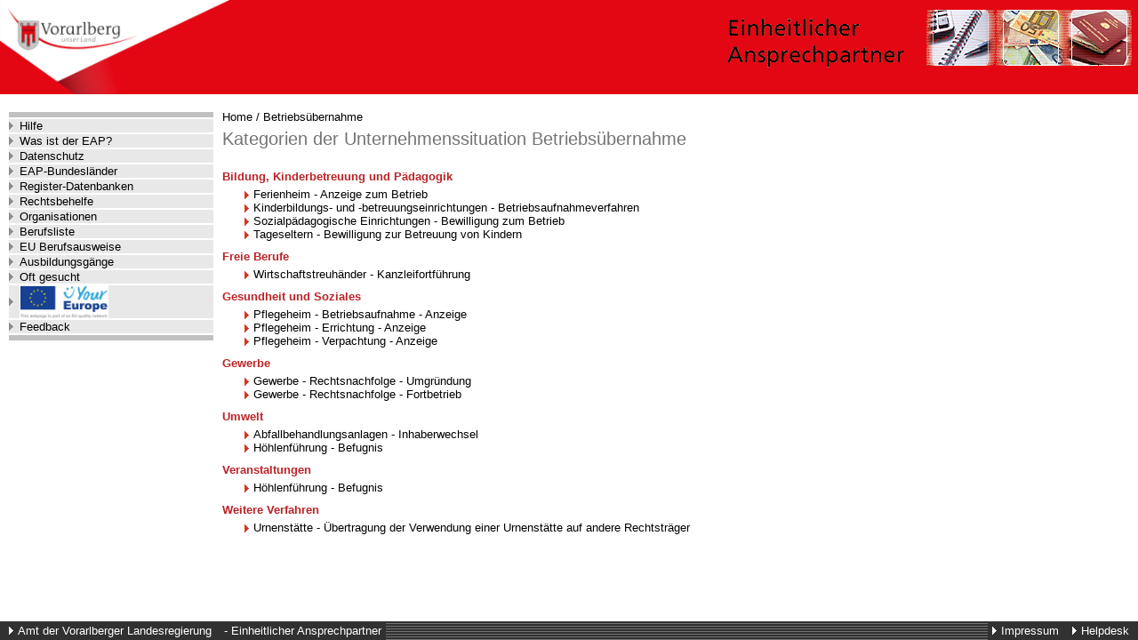

--- FILE ---
content_type: text/html; charset=utf-8
request_url: https://eap.vorarlberg.gv.at/Situation.aspx?id=9a55132f-3f24-4280-a60b-be3043d3851a&lang=de
body_size: 6329
content:


<!DOCTYPE html PUBLIC "-//W3C//DTD XHTML 1.0 Transitional//EN" "http://www.w3.org/TR/xhtml1/DTD/xhtml1-transitional.dtd">
<html xmlns="http://www.w3.org/1999/xhtml" lang="de">
<head id="ctl00_header"><title>
	EAP Vorarlberg/Betriebsübernahme
</title>
    
    <style type="text/css">
        @import url(//apps.vorarlberg.at/cmsinclude/dilrap_vorarlberg.css);@import url(layout/css_changeset_1.css);@import url(layout/css_changeset_2.css);@import url(//apps.vorarlberg.at/cmsinclude/dilrap_vorarlberg_cs_6.css);
    </style>
</head>
<body>
    <form method="post" action="./Situation.aspx?id=9a55132f-3f24-4280-a60b-be3043d3851a&amp;lang=de" id="aspnetForm">
<div class="aspNetHidden">
<input type="hidden" name="__VIEWSTATE" id="__VIEWSTATE" value="ecZI3y6jXHKidUwlK6yGB34mwch3YWC0Rt0sP+FT1gEbyIK5vOXSofYjb/2TStbFgcznKbMZctMVOnjewy6dQFPJ7SBptlrzaa+Tt+ciMT87DDau4IEGkEXDanKojCVshSQFZC0DUO6I578bKN72o4rQgbLfv7fRMlsLf8pozhqkv8DtGeHbm38j1Eyr1xLnj0rrqf/PylXAgawiCvBLZuQCj6JnEvpgxH+WnLh9urOzht1Wnj1L16DTfla8OCsEyhGSXrd/OU7dfdUnfEJb0YZQfk+z39mgQAtcfwStURjulbU+I41qPLSt63Fa9dsopGv/s1qEp7ptay1kqhwwdarZLyJJz2vNfDINqBu1SYK8YUQRuqWkov4Tbr1PGsHb9tZBqG8Mta4ntV9poMe6OFmdJq3tRQqlnmdauDILeKsQl/CsblP254KjX9p+lSlP9dCBYJerjntrR7Sb4KDXkkLvmSaR/C6ysvfmFVKGIZ0boiuDv1L5EZ8XhAciMVNF0fi97270jKV3Mb8iO/+n2/jVoLDXCzqt0IJQgexkos2oXJjyNUMceO96kAtS2UudC/yYXzuwpQTNDtopcGbkJFVpg4sKFpoBaFgzYY1HbQmzlTcFSvjflXILOIE/FCBD7IXyJVj7IEyQa7LJsjxNJh9Ulk5yNZexUCCMT8/fACePYfApEknVPVo9x56RuarpPO8oBxkMOSd2j5T33OJxQJXn+by/DGbFzewaz1OW7UdERjlaYV4pLXDXZoqtJPZLaHchiM7QnXv6eUJAHbxWR04EpoF4pupDeU5ga4zTEyJmSUzKie0pEAbXav7fO5cNP5I/[base64]/QGU3vv7G4pWYChnSHiG4+ehfh+ymdqXkF7wJURFcQ7Tg9E2k+89+clOviFd7zVy9RYHp7xiWqoeVNEZv9kvop7OIq71TfXHON55IzYRDjWgLjKO6P1uFws8N73UTcnV+SLKwEHp9OfWt6BrLSxiTsefj5OPx4PdBUq37slSzVc2DibXrjIA7YTG9PUY5Ypk/66z8Wd7TFSEKUKZ1nKo1gGQpxJgJmLncDlnoZ08tAUn/oR5lTlvrMSVetN+eRiAW5OH6MKCJ1MkPghFXfmQETVoqa2pD0rAMSjMtYdVTK6Q9/YgBp2jYb3AD+Gp2qpt/9aY0k3ydqYqUb5GiFPZBOa9knGHvHZtIN6Zx0LLSl2K/ZGnlSHyd2g6CIUMSGA7X6W+4HSLa0/+f0R6RbAfyRvyUjqL7kOymzaterCXB8spdqbCz4f200CwR074tvVlJryRQYGg+4iMIYoQ0kQ4pCx5MkHIbST+b4Hyg1qwmRjWDtC7N8P4ULUb5x3KQwu7ZeJ98z01pjeh4t5ur/jEZ+zNRRhRh1gw5x1r9p1iuWBrd0/CT1M3ewy6/+APQPzDwlfsgal7PU679JMn+y9x3l5I8qncBvyJvO1SYk4CGotc/B2WS1xqIVH5s8URi+j8OhXvA/MeGGXd9+LhDbjzVlrKpjhmgtfug52VFBZV+A7jfNj+sa1FMOPwewHuF28spp+ub9eTyrgkk2Du7BEThoDIXyFfgprPiclx3NYuYhLD5eHSYPiL977pWiZ+RZS6mzG8goESuJPaXevIKVfB6LXuTR3T62+nEvqh7HkndN2/1gwGeTx7Z1V+GhKcQD2Ci892Mu0WWtZgD2bzjYFT+aTeWrdJjrq965L4T6eqCKKe2PFYpYewC+eGA5OinTSd2y+Efd64w0/rXkESnfhREowm8ib09CMGt8Ad1bEffy0RZOxixGotTPjiiEAU5JWMP9wBCNd8VsaFNVXKmrR+tn7bGmQaANb6q8mPAmTGf2FCvrV/w34OFWioJ7PQAXMGbiPAM+QddCHGzH03NbNa8OxMD4aZT9QSiM2uPfSHfIWKnDIB9dKGrn/PslDrqb7IaPV00GQ7EEn39GK8/[base64]/tPqQI2m84UKG0cMABCB0KLz2Gb8pF1qlX+Ob0g3INn+rBwCBVEyvdSYN5HuYEQvlrSfUMVQpGbf9qXmhsj4JvEdimqWI2JidzP3wRCSXS31eKIDP4vPLvkqfVU0/oTwzABFJVb43l6rdvXtQoSS+TEellwSZ14kdSdqsoCKVBf3G1KjZfH2b7w4piQKr4PwTGvsPKJablBHaB2AVc5cHdxGreUXby0oJlEC6Fcx1y0IuINsYhPxyPGN6a/i7i5D9w3lY3WghXTCU0qLqmR/QGlDWaDUzTmOrCqaF9YKjkinhLEizZQH7NZGduICdJdtD+119CIC8lf6CjNiYWOnGqhWmuzMPCQ1fu+iw3QgJWun3Ogy8fAg+mYPjoLwemTMJMZMGwTjYu/0ZmQKYmOs2M6VGq8HDWvdeMi9HZbLxqvg0/wY5WDcyG/nLPJHeLN9YELimoG6EuFLS1YqU6g355ZGKuB9cSGaaP9i5nshJ/2R/MLukP2W+qsb/kNxYvWSmGJxPFJoYZ89N1q3ie6HUvWzodVJpVu5t4YatYeG+BgGA34dcMSWwa/QMY71U/YIhSOWt/bfVNKnR/XDaIKOrHbXFisJqhyqGA8Z59KtaZi3R16GpWtgxA98vVspGrknBxdGknsnKD+ySsvMCsPp42GKtFidcKMhABRa60Y4esSl3a78KEpAYFrB2MNiSzOpjUXHhdN+lGmtwPa8b+ivXY8FC7G4OK8rOzGKEikxc9r0YNs4CmVdkqooKG7Bmm65coBK/EDVEgQqrl90Th82I3m3sU86xw1eHywCMd8DFU6bUyLylyo1k7Ft5cycV/Q1fY8LLdJNTsU/rF6AtozeSLghKrCa5y13r5GRgwSiWwCLX6apZELSamUVgDRq14UL0E6rzR1wwZ7reQbh1tWOmMiq2u2KKyrwvxkbj5l0HhZUVObgXEJpRhYTKpKRyMfUP4e1VUgydqLuwBTDkH0yvdrI/sARp8X6Vkc8Q2J/AqG4EUqvEpQIKxFyWMdRnwen5qb0PWVu2DmCFrAa9O0fenK7zjCT5cN5f5X3jh4OuhK61OTWbwg92HdwxOVaEnYDzLXDwRHDIHbrQ5NJf3T1Mwuurlh0005gUlZXXqWxeDt5flActE66U/6ongs+0Z1bM0cWJRTmWzSLRX5rOEvo4Jy6V2aJsJ5hMQZgcEsd3znV6RndUjmQmQGR1D5tnrxI6Qfc/zaLwNCoqdWcK3FmmGPM0PHNhgTOczMRHVxKPzHkEt9t2d/1Ltuey2/AohGYqxVtfka1nLCbo5/gPm3giy/v3RIVET4xdgNiQ8sCg9ZnPt/s9GzqgM/nysxGy69Hj4Bm/GMnh2T+JViPifZ4MvEPuYyidGPWNZGNNQazLltImoSc0dm70RgudCismFxK0Tky4MOH2tYN8GaMKIeVQAcb7Bw88QxdUoVaEv5auooc2YPDs+NJLccOsVDh6D+wWf1EEOX33y+TMcU+/h/[base64]/9OnUTJeItoFlmUA1EEBafjtGxNQaYokOGsl76dFu4KNE7bXdbkchIg3bkn+2P4ss7t6LDVGUmin1hGXSINeRLYdRvhbDyIr+MbLw/DJ5KRQ9+9seZH9Mic3yyeXjUdvPz8YaYdSzegmQ1r5uXPybJ4kXqmEkoFs5kYn+AihAOvjNyjU57mRvUCxdQ6HHi7kW3UwDUpHaO0KpzRrX9q/6RO6jZU1wOtXVbsonXgg5vk96m6sHp9sjXvjqC2wFReEt8yEOAu8" />
</div>


<script src="/Content/scripts/common.js" type="text/javascript"></script>
<script src="//apps.vorarlberg.at/cmsinclude/dilrap.js" type="text/javascript"></script>
<div class="aspNetHidden">

	<input type="hidden" name="__VIEWSTATEGENERATOR" id="__VIEWSTATEGENERATOR" value="EC195CB0" />
</div>
        <div id="menu">
            <div id="logoDiv">
                <a href="Start.aspx?lang=de">
                    <img id="logoImg" src="https://www.vorarlberg.at/gif/vorarlberg_logo.gif" alt="Logo Vorarlberg" />
                </a>
            </div>
            <div>
	
                <a href="Hilfe.aspx?lang=de">
                    Hilfe
                </a>
            
</div>
            <a href="EAP.aspx?lang=de">
                Was ist der EAP?
            </a>
            <a href="Datenschutz.aspx?lang=de">
                Datenschutz
            </a>
            <a href="Laender.aspx?lang=de">
                EAP-Bundesländer
            </a>
            <a href="Register.aspx?lang=de">
                Register-Datenbanken
            </a>
            <a href="Rechtsbehelfe.aspx?lang=de">
                Rechtsbehelfe
            </a>
            <a href="Verbaende.aspx?lang=de">
                Organisationen
            </a>
            <a href="Berufsliste.aspx?lang=de">
                Berufsliste
            </a>
            <a href="Berufsausweise.aspx?lang=de">
                EU Berufsausweise
            </a>
            <a href="Ausbildungsgaenge.aspx?lang=de">
                Ausbildungsgänge
            </a>
            <a href="FAQ.aspx?lang=de">
                Oft gesucht
            </a>
            
            <a class="eu-logo" href="https://europa.eu/youreurope/index.htm#de">
                <img src="./Layout/yourEurope.jpg" alt="Your Europe Logo" />
            </a>
            
            <a href="FeedbackUndStatistik.aspx?lang=de">
                Feedback
            </a>
        </div>

        <div id="banner">
            <img src="https://www.vorarlberg.at/cmsinclude/bilderleiste-eap.gif" id="ctl00_Img1" alt="Header grafic of EAP" border="0" height="80" width="580" />

            
        </div>

        <div id="breadcrumb">
            <img src="./Layout/goright.gif" alt="Links on right side" />
            <span id="ctl00_breadcrumbSiteMap"><a href="#ctl00_breadcrumbSiteMap_SkipLink"><img alt="Navigationslinks überspringen" src="/WebResource.axd?d=rKN1opQVoh180LaGjXZZkDnlTh9EYi0EMy1FUk4hrofRPe8vhlklYktk_h32ZKSRdNL76skviKN4o0PzhEh5aw2&amp;t=638901608248157332" width="0" height="0" style="border-width:0px;" /></a><span><a href="/Start.aspx?lang=de">Home</a></span><span> / </span><span><a href="/Situation.aspx?id=9a55132f-3f24-4280-a60b-be3043d3851a&amp;lang=de">Betriebs&#252;bernahme</a></span><a id="ctl00_breadcrumbSiteMap_SkipLink"></a></span>
        </div>

        <div id="inhalt">
            <a id="top"></a>

            <noscript id="noscript">
                Bitte aktivieren Sie JavaScript, um die Seite richtig darzustellen.
            </noscript>

            
    <div>
	
        <div>
		
            <h1>
                Kategorien der Unternehmenssituation 
		        Betriebsübernahme
            </h1>    
        
	</div>
        

        <div id="unternehmenssituation">                
            
                    <dl>
                
                                    
                
                    <div>
		
                    
                    <dt>
                        Bildung, Kinderbetreuung und Pädagogik
                    </dt>
                 
                    
                    
                            <dd>
                                <a href='Verfahren.aspx?s=9a55132f-3f24-4280-a60b-be3043d3851a&id=160564c1-1246-487c-8b1c-c82f111ddff8&lang=de'>
                                Ferienheim - Anzeige zum Betrieb
                                </a>
                            </dd>
                        
                            <dd>
                                <a href='Verfahren.aspx?s=9a55132f-3f24-4280-a60b-be3043d3851a&id=3f100df7-fa20-41f5-9d8b-3eb15b71a867&lang=de'>
                                Kinderbildungs- und -betreuungseinrichtungen - Betriebsaufnahmeverfahren
                                </a>
                            </dd>
                        
                            <dd>
                                <a href='Verfahren.aspx?s=9a55132f-3f24-4280-a60b-be3043d3851a&id=65b671ee-8352-4a2b-bfb7-711ceaebec4d&lang=de'>
                                Sozialpädagogische Einrichtungen - Bewilligung zum Betrieb
                                </a>
                            </dd>
                        
                            <dd>
                                <a href='Verfahren.aspx?s=9a55132f-3f24-4280-a60b-be3043d3851a&id=79d7fdec-16f7-4d53-b470-8dbda2b1ded3&lang=de'>
                                Tageseltern - Bewilligung zur Betreuung von Kindern
                                </a>
                            </dd>
                        
                    
	</div>                
                
                                    
                
                    <div>
		
                    
                    <dt>
                        Freie Berufe
                    </dt>
                 
                    
                    
                            <dd>
                                <a href='Verfahren.aspx?s=9a55132f-3f24-4280-a60b-be3043d3851a&id=f9e487f4-9f18-4f41-84f7-2ac73ec9621f&lang=de'>
                                Wirtschaftstreuhänder - Kanzleifortführung
                                </a>
                            </dd>
                        
                    
	</div>                
                
                    <div>
		
                    
                    <dt>
                        Gesundheit und Soziales
                    </dt>
                 
                    
                    
                            <dd>
                                <a href='Verfahren.aspx?s=9a55132f-3f24-4280-a60b-be3043d3851a&id=289cca48-8253-41d6-91bc-77bb4a73d871&lang=de'>
                                Pflegeheim - Betriebsaufnahme - Anzeige
                                </a>
                            </dd>
                        
                            <dd>
                                <a href='Verfahren.aspx?s=9a55132f-3f24-4280-a60b-be3043d3851a&id=752dc9d5-242c-4fa8-b7ad-1829aaa9fbeb&lang=de'>
                                Pflegeheim - Errichtung - Anzeige
                                </a>
                            </dd>
                        
                            <dd>
                                <a href='Verfahren.aspx?s=9a55132f-3f24-4280-a60b-be3043d3851a&id=eab73c44-708d-4347-831d-7655dcc31bd7&lang=de'>
                                Pflegeheim - Verpachtung - Anzeige
                                </a>
                            </dd>
                        
                    
	</div>                
                
                    <div>
		
                    
                    <dt>
                        Gewerbe
                    </dt>
                 
                    
                    
                            <dd>
                                <a href='Verfahren.aspx?s=9a55132f-3f24-4280-a60b-be3043d3851a&id=23c60412-464d-44de-9668-d62cbffbfcc3&lang=de'>
                                Gewerbe -  Rechtsnachfolge - Umgründung
                                </a>
                            </dd>
                        
                            <dd>
                                <a href='Verfahren.aspx?s=9a55132f-3f24-4280-a60b-be3043d3851a&id=a95408b0-6782-4275-889e-37e700199337&lang=de'>
                                Gewerbe - Rechtsnachfolge - Fortbetrieb
                                </a>
                            </dd>
                        
                    
	</div>                
                
                                    
                
                                    
                
                    <div>
		
                    
                    <dt>
                        Umwelt
                    </dt>
                 
                    
                    
                            <dd>
                                <a href='Verfahren.aspx?s=9a55132f-3f24-4280-a60b-be3043d3851a&id=d61ac0cd-25ce-4e53-aaf5-6c4f274e3365&lang=de'>
                                Abfallbehandlungsanlagen - Inhaberwechsel
                                </a>
                            </dd>
                        
                            <dd>
                                <a href='Verfahren.aspx?s=9a55132f-3f24-4280-a60b-be3043d3851a&id=37bd237e-8879-4626-807a-efd57ad9c9bb&lang=de'>
                                Höhlenführung - Befugnis
                                </a>
                            </dd>
                        
                    
	</div>                
                
                    <div>
		
                    
                    <dt>
                        Veranstaltungen
                    </dt>
                 
                    
                    
                            <dd>
                                <a href='Verfahren.aspx?s=9a55132f-3f24-4280-a60b-be3043d3851a&id=37bd237e-8879-4626-807a-efd57ad9c9bb&lang=de'>
                                Höhlenführung - Befugnis
                                </a>
                            </dd>
                        
                    
	</div>                
                
                                    
                
                    <div>
		
                    
                    <dt>
                        Weitere Verfahren
                    </dt>
                 
                    
                    
                            <dd>
                                <a href='Verfahren.aspx?s=9a55132f-3f24-4280-a60b-be3043d3851a&id=c54810f4-1c0b-439d-9253-7a4c05ae4cf8&lang=de'>
                                Urnenstätte - Übertragung der Verwendung einer Urnenstätte auf andere Rechtsträger
                                </a>
                            </dd>
                        
                    
	</div>                
                
                    </dl>                
                
            
        </div>
    
</div>
    


            <div id="gotop">
                <img src="layout/gotop.gif" alt="Zum Seitenanfang" height="12" width="11" />
                <a href="#top">top</a>
            </div>
        </div>

        <div id="footer">
            <div id="kontakt">
                <a href="Kontakt.aspx?lang=de">
                    Helpdesk
                </a>
            </div>

            <div id="landesregierungeap">
                <a href='//vorarlberg.at'>Amt der Vorarlberger Landesregierung</a>
                    -
                Einheitlicher Ansprechpartner
            </div>

            <div id="impressum">
                <a href="Impressum.aspx?lang=de">
                    Impressum
                </a>
            </div>
        </div>
    </form>
</body>
</html>



--- FILE ---
content_type: text/css
request_url: https://apps.vorarlberg.at/cmsinclude/dilrap_vorarlberg.css
body_size: 12396
content:
body {
    font-family: arial,helvetica,sans-serif;
	font: normal 83% arial, helvetica, sans-serif;
	margin: 0px;
	padding: 0px;
}

#banner  {
    white-space: nowrap;
	height: 106px;
}

#banner #eugoImg {
	/* display: none; */
	position: absolute;
	top: 425px;
	left: 10px;
	width: 100px;
	height: 49px;
	border: 0 none;
}

#banner img {
	height: 106px;
	padding: 0px;
}


#logo_filler_rot {
	background-image: url(//apps.vorarlberg.at/cmsinclude/fueller_rot1.png);
    background-repeat: repeat;
	position: absolute;
	width: 100%;
	height: 106px;
	top: 0px;
	left: 0px;
}

#logo_thema {
	background-image: url(//apps.vorarlberg.at/cmsinclude/fueller_rot1.png);
    background-repeat: no-repeat;
	position: absolute;
	top: 0px;
	right: 0px;
	width: 480px;
	height: 86px;
}

form > div#footer {
	position: fixed;
	bottom: 0px;
	right: 0px;
}

#footer {
	background:transparent url(//apps.vorarlberg.at/cmsinclude/fueller_schwarz.gif) repeat scroll 0 0;
	clear: both;
	float: left !important;
	font-size: small;
	width: 100%;
	z-index: 9999;
}

#kontakt, #impressum, #landesregierungeap {
	background-color: #313131;
	color: white;
	float: right;
	padding: 3px 0;
    /* display: inline;
    color: #18306B; */
}
#kontakt a, #impressum a, #landesregierungeap a {
	background: transparent url(//apps.vorarlberg.at/cmsinclude/pfeil_rechts_weiss.gif) no-repeat scroll 5px 50%;
	color: white;
	display: block;
	padding: 0 10px 0 15px;
	text-decoration: none;
}
#kontakt a:hover , #impressum a:hover, #landesregierungeap a:hover {
	text-decoration: underline;
}

#landesregierungeap {
	float: left;
	padding-left: 5px;
	padding-right: 5px;
}

#landesregierungeap  a{
	display: inline;
}

/*
#landesregierungeap {
	display: none !important;
	color: white;
	padding: 0px 5px 5px 5px;
	text-decoration: none;
	background-color: #313131;
	float: left;
}
*/

#menu {
    /* position: absolute; */
	float: left;
    margin: 126px 0px 0px 10px;
    width: 18%;
    white-space: nowrap;
    /* font-weight: bold; */ 
    font-size: small;
}
#menu a {
	background-color: #E8E8E8;
	background-image: url(//apps.vorarlberg.at/cmsinclude/pfeil_rechts_grau.gif);
	background-position: left center; 
	background-repeat: no-repeat;
	padding-left: 5%;
	display: block;
	width: 95%;
    color: black;
    text-decoration: none;
	border-bottom: 2px solid #FFFFFF;
}
#menu a:hover, #menuLaender a:hover {
    color: #BC2327;
	text-decoration: none;
}
.eu-logo img {
	width: 100px;
	height: auto;
}

#menuLaender a {
	background-color: #E8E8E8;
	background-image: url(//apps.vorarlberg.at/cmsinclude/pfeil_rechts_grau.gif);
	background-position: 10px 0.3em;
	background-repeat: no-repeat;
	border-style: none none solid;
	border-width: 0 0 2px;
	display: block;
	margin-top: -2px;
	padding-left: 10%;
	width: 90%;
}

#breadcrumb {
	float: left;
	margin: 18px 0px 0px 10px;
	width: 78%;
	/* padding: 112px 0px 0px 0px;
    margin: 0px 0px 0px 210px; */
}
#breadcrumb a, #oftgesucht li a {
	color: black;
	text-decoration: none;
}
#breadcrumb a:hover, #oftgesucht li a:hover{
	color: #BC2327;
	text-decoration: underline;
}
#breadcrumb img {
	display: none;
}
#logoDiv {
    background-color: #E3EBFF;
	position: absolute;
	top: 0px;
	left: 0px;
	height: 106px;
	z-index: 1;
	background-image: url(//apps.vorarlberg.at/cmsinclude/fueller_rot1.png);
}

#menu #logoDiv a  {
	padding: 0px;
	background-image: none;
}

#logoDiv a:hover  {
    background-color: #E3EBFF;
}

#logoDiv img  {
    border-style: none;
    border-width: 0px;
    /* max-width: 160px; */
	max-height: 106px;
}

#menuLaenderLinks {
    background-color: #E3EBFF;
}

#gotop, .gotop {
    text-align: right;
    font-size: small;
    clear: both;
	display: none;
}
/***************************************************************************************/
/*                          INHALT                                                     */
/***************************************************************************************/
#inhalt {
    /* border-top: 1px solid #C0C0C0;
    border-left: 1px solid #C0C0C0;
    padding: 0 0 3em 1em;
    margin: 5px 10px 0px 0px; /* 	        background-color: cyan; 	        */
	float: left;
	margin: 0px 0px 0px 10px;
	padding: 10px 10px 30px 0px;
	width: 78%;
	/* margin-left: 210px;
	padding: 10px 10px 0px 0px; */
}

#inhalt #gotop  {
	float: right;
    margin-top: 0px;
}
#inhalt h1 {
	color: #747474;
	font-size: 1.5em;
	font-weight: normal;
	margin: -0.2em 0 9px;
}
#inhalt h2 {
    color: #BC2327;
	font-size: 1.2em;
	font-weight: bold;
	padding: 15px 0px 15px 0px;
	margin: 0px;
}
#inhalt h3, div#suchergebnissetitel {
    color: #BC2327;
	font-size: 1.3em;
	font-weight: bold;
	padding: 0px;
	margin: 0px;
}
#inhalt h4 {
    display: list-item;
    list-style-type: none;
}
#error {
    margin: 20px;
    padding: 10px;
    border-width: 1px;
    border-style: dotted;
}

#inhalt ul li small {
	display: block;
	width: 75%;
	font-size: 1em;
	margin: -10px 0px 10px 15px;
}

/***************************************************************************************/
/*                          EAP                                                        */
/***************************************************************************************/
#eap {
    padding-right: 1.6em;
    margin-top: 0.6em;
    margin-right: 1em;
    border-bottom: none;
    color: #BC2327;
    font: bold 1.4em arial,helvetica,verdana,sans-serif;
}
#eap a {
    color: #BC2327;
}
#eap a:visited {
    color: #BC2327;
}
h1 {
    /* color:#747474;
	font-size:1.1em;
	font-weight:bold;
	background-color:#E8E8E8;
	padding:1px 0 3px 5px;
	width: 100%;
	padding-right: 1.6em;
    margin-top: 1.6em;
    margin-right: 1em;
    border-bottom: #DDF0FF 2px solid;
    background: #FFFFFF;
    color: #BC2327;
    font: bold 1.3em arial,helvetica,verdana,sans-serif; */
    /* letter-spacing: 0.1em; */
}
h2 {
    /* padding-right: 1.6em;
    margin-top: 1.6em;
    margin-right: 1em;
    border-bottom: #DDF0FF 2px dotted;
    background: #FFFFFF;
    color: #BC2327;
    font: bold 1em arial,helvetica,verdana,sans-serif; */
}
h3 {
    /* padding-right: 1.6em;
    margin-top: 1.6em;
    margin-right: 1em;
    background: #FFFFFF;
    color: #BC2327;
    font: bold 1em arial,helvetica,verdana,sans-serif; */
}
h4 {
    padding-right: 1.6em;
    margin-top: 1.6em;
    margin-right: 1em;
    background: #FFFFFF;
    color: #BC2327;
    font: bold 0.9em arial,helvetica,verdana,sans-serif;
}
hr {
    width: 90%;
    border-top: none;
    border-left: none;
    border-right: none;
    border-bottom: 1px solid #000080;
    height: 1px;
}
li {
    margin: 0;
    padding: 0px 0px 0px 0px;
    font: 1em arial,helvetica,verdana,sans-serif;
}
li ul {
    padding: 0 0 0 0.6em;
    font: 1em arial,helvetica,verdana,sans-serif;
}
li inhalt {
    padding-left: 0;
    list-style-image: url(gobottom.gif);
}

p {
    margin: 0;
    padding: 1em 5em 0 1.3em;
    font: 1em arial,helvetica,verdana,sans-serif;
}
ul {
    padding: 5px 0px 0px 20px;
	margin: 0px 0px 0px 20px;
}
ul[style] {
	list-style: none !important;
	padding: 0px 0px 0px 0px;
}

ul.overview {
    margin-top: 1.5em;
}

dl {
    font-size: 1em;
    font-family: arial,helvetica,verdana,sans-serif;
    color: #006FDD;
}

dt {
    font-size: 1em;
    font-family: arial,helvetica,verdana,sans-serif;
    font-weight: bold;
	color: #747474;
}

dd {
    font-size: 1em;
    font-family: arial,helvetica,verdana,sans-serif;
}

/*
dd a { text-decoration: none; }
dd a:hover, dd a:focus { text-decoration: underline; }
*/

#eapInfo1 p {
    font: 0.8em arial,helvetica,verdana,sans-serif;
    background: #F1F5FF;
    color: #000000;
}

#eapInfo2 p {
    font: 0.8em arial,helvetica,verdana,sans-serif;
    background: #F1F5FF;
    color: #000000;
}

#kategorien {
    display: table;
    padding: 5px 5px 5px 5px;
    margin-top: 10px;
}

#kat1, #kat2, #kat3  {
    display: table-row;
}

#kat11, #kat12, #kat21, #kat22, #kat31  {
    display: table-cell;
    padding-bottom: 10px;
}

#kat1 img, #kat2 img, #kat3 img {
    float:left;
    margin-right: 10px;
}

a {
	color: #BC2327;
}
#unternehmenssituationen  {
    clear: both;
    padding-top: 10px;
	margin: 0px;
}

#suche  {
    float: left;
    padding: 10px 0px;
}

#suche h3 {
	margin: 0px 0px 10px 0px;
}

#verfahrenAZ  {
    float: left;
	margin: 15px 0px 0px 40px;
}

#verfahrenAZ a {
	margin: 10px;
	float: right;
	font-size: 1.3em;
}

#abclisteinfo  {
    margin: 20px 0px 0px 0px;
}

#menuStopper  {
    /* padding-top: 22px; */
}

.graue_linie { 
	height: 6px;
	background: rgb(192,192,192);
	margin-bottom: 2px;
}

.graue_linie hr {
	display: none;
}

img#betriebsgruendungImg {
	background-image: url(//apps.vorarlberg.at/cmsinclude/betriebsgruendung.jpg);
}

img#betriebsfuehrungImg {
	background-image: url(//apps.vorarlberg.at/cmsinclude/betriebsfuehrung.jpg);
}

img#betriebsuebernameImg {
	background-image: url(//apps.vorarlberg.at/cmsinclude/betriebsuebernahme.jpg);
}

img#betriebsaufloesungImg {
	background-image: url(//apps.vorarlberg.at/cmsinclude/betriebsaufloesung.jpg);
}

img#ausbildungImg {
	background-image: url(//apps.vorarlberg.at/cmsinclude/ausbildung.jpg);
}

img#grenzeImg {
	background-image: url(//apps.vorarlberg.at/cmsinclude/reisepass.jpg);
}

dt {
    color: #BC2327;
	margin: 10px 0px 5px 0px;
	float: left;
}

dd {
	width: 100%;
	float: left;
	margin: 0px 0px 0px 20px;
}

dd a, li a, div#suchergebnisse a {
	padding: 3px 3px 3px 15px;
	background: url(/cmsinclude/pfeil_rechts_rot.gif) no-repeat 5px 0.5em !important;
	color: black;
	text-decoration: none;
}

div.ueberschrift_fett , strong.rot {
	font-weight: bold;
    padding: 1em 5em 0 1.3em;
}

strong.rot {
    color: #BC2327;
}

img.externalLinkImg {
	display: none;
}

div.BlockDescrText {
	margin: -10px 0px 10px 10px;
}
div#eudienstleistungsrichtlinieDiv {
	margin: 10px 0px 20px 0px;
}

#suchergebnisse {
    clear: both;
    float: left;
    display: block;
    margin: 10px;
	width: 78%;
}

#suchergebnissetitel {
    /*font-size: medium;
    font-weight: bold; */
    margin-bottom: 10px !important;
}

#suchergebnisse a {
    /* margin-bottom: 10px;
    margin-left: 20px;
    display: list-item; */
	width: 100%;
	padding: 0px 0px 0px 10px;
	display: block;
	margin: 0px 0px 0px 10px;
}

#keinsuchergebnis {
    clear: both;
    float: left;
    display: block;
    margin: 20px;
    padding: 10px;
    border-width: 1px;
    border-style: dotted;
}


/* Die beiden folgenden Anweisungen gelten nur dann, wenn Javascript ausgeschaltet ist */
#banner img#ctl00_Img1 {
	float: left;
	position: absolute;
	top: 0px;
	left: 258px;
}

div#menu div#logoDiv {
	position: absolute;
	top: -126px;
	left: 0px;
}

@media print {
	#banner {
		text-indent: 0;
		font-size: 200%;
		width: auto;
		overflow: visible;
		text-decoration: none;
	}
	
	div#menu, #kontakt, #impressum , #breadcrumb, img#logoImg, #gotop, .gotop, img#eugoImg {
		display: none;
	}

	div#inhalt {
		width: 98%;
		font-size: 12pt;
		float: none;
	}
	#landesregierungeap {
		position: absolute;
		font-size: 200%;
		padding: 20px 0px 20px 0px;
		color: black;
	}
}

/* Martin Pammer, 04.12.2015: Änderungen der css_7 Datei eingearbeitet */
#oftgesucht li, #suchergebnisse li {
	list-style: none;
}

#oftgesucht h3 {
	margin: 15px 0px;
}

.advice {
	padding-bottom: 10px;
}

#inhalt .BlockDescrText h3 {
	padding: 10px 0px;
}
